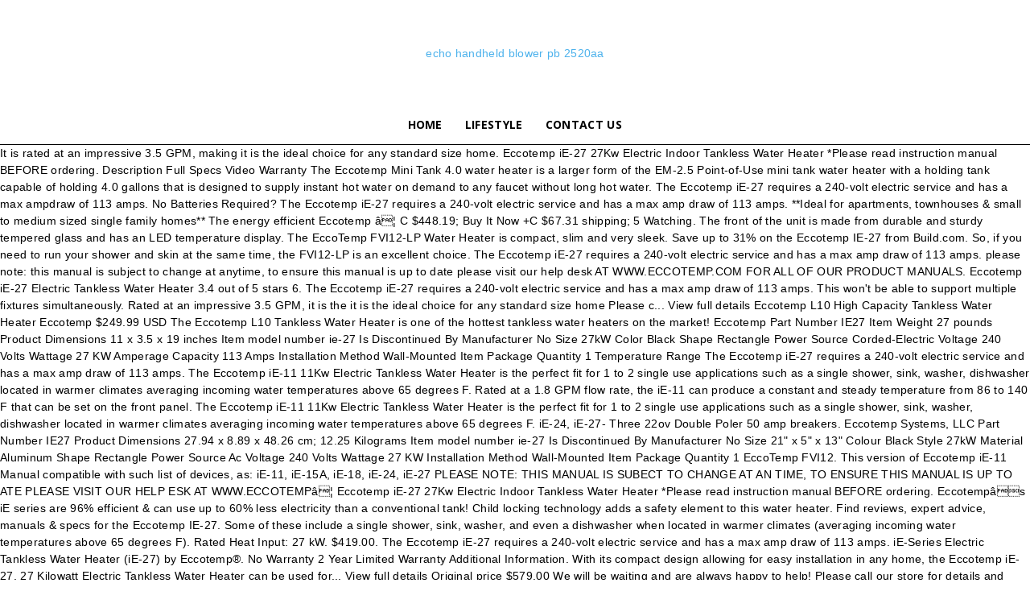

--- FILE ---
content_type: text/html
request_url: https://anniequesnel.com/baron-eqi-torl/echo-handheld-blower-pb-2520aa-d8979b
body_size: 6927
content:
<!DOCTYPE html>
<html lang="en"> 
<head>
<title>echo handheld blower pb 2520aa</title>
<meta charset="utf-8"/>
<meta content="width=device-width, initial-scale=1.0" name="viewport"/>
<link href="https://fonts.googleapis.com/css?family=Poppins%3A400%2C700%7COpen+Sans%3A400%2C600%2C700%7CRoboto%3A400%2C500%2C700&amp;display=swap&amp;ver=10.3.2" id="google-fonts-style-css" media="all" rel="stylesheet" type="text/css"/>
<style rel="stylesheet" type="text/css">.has-drop-cap:not(:focus):first-letter{float:left;font-size:8.4em;line-height:.68;font-weight:100;margin:.05em .1em 0 0;text-transform:uppercase;font-style:normal} @font-face{font-family:'Open Sans';font-style:normal;font-weight:400;font-display:swap;src:local('Open Sans Regular'),local('OpenSans-Regular'),url(https://fonts.gstatic.com/s/opensans/v17/mem8YaGs126MiZpBA-UFVZ0e.ttf) format('truetype')} html{font-family:sans-serif;-ms-text-size-adjust:100%;-webkit-text-size-adjust:100%}body{margin:0}a{background-color:transparent}a:active,a:hover{outline:0}body{visibility:visible!important}*{-webkit-box-sizing:border-box;-moz-box-sizing:border-box;box-sizing:border-box}:after,:before{-webkit-box-sizing:border-box;-moz-box-sizing:border-box;box-sizing:border-box}.td-container{width:1068px;margin-right:auto;margin-left:auto}.td-container:after,.td-container:before{display:table;content:'';line-height:0}.td-container:after{clear:both}.td-pb-row{margin-right:-24px;margin-left:-24px;position:relative}.td-pb-row:after,.td-pb-row:before{display:table;content:''}.td-pb-row:after{clear:both}.td-pb-row [class*=td-pb-span]{display:block;min-height:1px;float:left;padding-right:24px;padding-left:24px;position:relative}@media (min-width:1019px) and (max-width:1140px){.td-pb-row [class*=td-pb-span]{padding-right:20px;padding-left:20px}}@media (min-width:768px) and (max-width:1018px){.td-pb-row [class*=td-pb-span]{padding-right:14px;padding-left:14px}}@media (max-width:767px){.td-pb-row [class*=td-pb-span]{padding-right:0;padding-left:0;float:none;width:100%}}@media (min-width:1019px) and (max-width:1140px){.td-container{width:980px}.td-pb-row{margin-right:-20px;margin-left:-20px}}@media (min-width:768px) and (max-width:1018px){.td-container{width:740px}.td-pb-row{margin-right:-14px;margin-left:-14px}}@media (max-width:767px){.td-container{width:100%;padding-left:20px;padding-right:20px}.td-pb-row{width:100%;margin-left:0;margin-right:0}}.td-header-wrap{position:relative;z-index:2000}.td-header-row{font-family:'Open Sans',arial,sans-serif}.td-header-row:after,.td-header-row:before{display:table;content:''}.td-header-row:after{clear:both}.td-header-gradient:before{content:"";background:transparent url([data-uri]);width:100%;height:12px;position:absolute;left:0;bottom:-12px;z-index:1}.td-banner-wrap-full{position:relative}.td-header-menu-wrap-full{z-index:9998;position:relative}@media (max-width:767px){.td-header-wrap .td-header-main-menu,.td-header-wrap .td-header-menu-wrap,.td-header-wrap .td-header-menu-wrap-full{background-color:#222!important;height:54px!important}}.td-header-wrap .td-header-menu-wrap-full{background-color:#fff}.td-header-main-menu{position:relative;z-index:999;padding-right:48px}@media (max-width:767px){.td-header-main-menu{padding-right:64px;padding-left:2px}}.sf-menu,.sf-menu li{margin:0;list-style:none}@media (max-width:767px){.sf-menu{display:none}}.sf-menu li:hover{visibility:inherit}.sf-menu li{float:left;position:relative}.sf-menu .td-menu-item>a{display:block;position:relative}.sf-menu>li>a{padding:0 14px;line-height:48px;font-size:14px;color:#000;font-weight:700;text-transform:uppercase;-webkit-backface-visibility:hidden}@media (min-width:768px) and (max-width:1018px){.sf-menu>li>a{padding:0 9px;font-size:11px}}.sf-menu>li>a:hover{z-index:999}.sf-menu>li>a:hover{background-color:transparent}.sf-menu>li>a:after{background-color:transparent;content:'';width:0;height:3px;position:absolute;bottom:0;left:0;right:0;margin:0 auto;-webkit-transform:translate3d(0,0,0);transform:translate3d(0,0,0);-webkit-transition:width .2s ease;transition:width .2s ease}.sf-menu>li:hover>a:after{background-color:#4db2ec;width:100%}#td-header-menu{display:inline-block;vertical-align:top}.sf-menu a:active,.sf-menu a:focus,.sf-menu a:hover,.sf-menu li:hover{outline:0}#td-outer-wrap{overflow:hidden}@media (max-width:767px){#td-outer-wrap{margin:auto;width:100%;-webkit-transition:transform .7s ease;transition:transform .7s ease;-webkit-transform-origin:50% 200px 0;transform-origin:50% 200px 0}}.td-menu-background{background-repeat:no-repeat;background-size:cover;background-position:center top;position:fixed;top:0;display:block;width:100%;height:113%;z-index:9999;visibility:hidden;transform:translate3d(-100%,0,0);-webkit-transform:translate3d(-100%,0,0)}.td-menu-background:before{content:'';width:100%;height:100%;position:absolute;top:0;left:0;opacity:.98;background:#313b45;background:-webkit-gradient(left top,left bottom,color-stop(0,#313b45),color-stop(100%,#3393b8));background:linear-gradient(to bottom,#313b45 0,#3393b8 100%)}body{font-family:Verdana,Geneva,sans-serif;font-size:14px;line-height:21px}a:active,a:focus{outline:0}a{color:#4db2ec;text-decoration:none}ul{padding:0}ul li{line-height:24px;margin-left:21px} .td-icon-menu-up:before{content:'\e809'}@media print{body,html{background-color:#fff;color:#000;margin:0;padding:0}body{width:80%;margin-left:auto;margin-right:auto;zoom:80%}li,ul{page-break-inside:avoid}}.td-sub-footer-container{background-color:#0d0d0d;color:#ccc;font-size:12px;font-family:'Open Sans',arial,sans-serif}@media (max-width:767px){.td-sub-footer-container{text-align:center;padding:6px 0}}.td-sub-footer-copy{line-height:20px;margin-top:8px;margin-bottom:8px}@media (max-width:767px){.td-sub-footer-copy{float:none!important}}.td-sub-footer-container .td-sub-footer-menu{float:right}@media (max-width:767px){.td-sub-footer-container .td-sub-footer-menu{float:none}}@-moz-document url-prefix(){}@-moz-document url-prefix(){} .td-container-wrap{background-color:#fff;margin-left:auto;margin-right:auto}.td-scroll-up{cursor:pointer;position:fixed;bottom:4px;right:5px;width:40px;height:40px;background-color:#4db2ec;z-index:9999;transform:translate3d(0,70px,0);-webkit-transform:translate3d(0,70px,0);-webkit-transition:transform .4s cubic-bezier(.55,0,.1,1) 0s;transition:transform .4s cubic-bezier(.55,0,.1,1) 0s}.td-scroll-up .td-icon-menu-up{position:relative;color:#fff;font-size:20px;display:block;text-align:center;width:40px;top:7px}@media (max-width:767px){.td-scroll-up{display:none}}.td-sub-footer-container{background-color:#0d0d0d;color:#ccc;font-size:12px;font-family:'Open Sans',arial,sans-serif}@media (max-width:767px){.td-sub-footer-container{text-align:center;padding:6px 0}}.td-sub-footer-copy{line-height:20px;margin-top:8px;margin-bottom:8px}@media (max-width:767px){.td-sub-footer-copy{float:none!important}}.td-sub-footer-container .td-sub-footer-menu{float:right}@media (max-width:767px){.td-sub-footer-container .td-sub-footer-menu{float:none}}/*! normalize.css v3.0.2 | MIT License | git.io/normalize */html{font-family:sans-serif;-ms-text-size-adjust:100%;-webkit-text-size-adjust:100%}body{margin:0}a{background-color:transparent}a:active,a:hover{outline:0}.td-header-style-10 .td-logo-wrap-full{min-height:130px;line-height:130px}@media (max-width:767px){.td-header-style-10 .td-logo-wrap-full{line-height:90px;min-height:90px}}.td-header-style-10 .td-logo-wrap-full a{position:relative;z-index:1;line-height:130px;display:inline-block;vertical-align:middle;width:100%}@media (max-width:767px){.td-header-style-10 .td-logo-wrap-full a{line-height:90px}}.td-header-style-10 .td-header-sp-logo{text-align:center}.td-header-style-10 .td-header-menu-wrap-full{position:relative}.td-header-style-10 .menu-main-menu-container{display:inherit}.td-header-style-10 .td-header-main-menu{padding-left:48px}@media (max-width:767px){.td-header-style-10 .td-header-main-menu{padding-left:2px}}.td-header-style-10 #td-header-menu{display:table;margin:0 auto}@media (max-width:767px){.td-header-style-10 #td-header-menu{display:block}}.td-footer-wrapper{background-color:#222;padding-top:54px;padding-bottom:20px;color:#eaeaea;position:relative}@media (min-width:768px) and (max-width:1018px){.td-footer-wrapper{padding-top:44px}}@media (max-width:767px){.td-footer-wrapper{padding-top:40px}}.td-footer-wrapper:before{content:'';position:absolute;top:0;left:0;width:100%;height:100%;background-repeat:no-repeat;background-size:auto;background-position:center bottom;transform:translateZ(0);-webkit-transform:translateZ(0)}.td-blog-fitness{letter-spacing:.02rem}.td-blog-fitness .td-header-style-10 .sf-menu>li>a:hover{color:#fc7d46}.td-blog-fitness .td-header-style-10 .sf-menu>li>a:after{background-color:transparent}.td-blog-fitness .td-header-style-10 .td-header-menu-wrap{border-bottom:1px solid #000}.td-blog-fitness .td-header-style-10 .td-header-gradient:before{display:none}</style>
</head>
<body class="td-standard-pack global-block-template-1 td-blog-fitness td-animation-stack-type0 td-full-layout" itemscope="itemscope" itemtype="https://schema.org/WebPage">
<div class="td-scroll-up"><i class="td-icon-menu-up"></i></div>
<div class="td-menu-background"></div>
<div class="td-theme-wrap" id="td-outer-wrap">
<div class="tdc-header-wrap ">
<div class="td-header-wrap td-header-style-10 ">
<div class="td-banner-wrap-full td-logo-wrap-full td-container-wrap ">
<div class="td-header-sp-logo">
<a class="td-main-logo" href="#">
echo handheld blower pb 2520aa
</a>
</div>
</div>
<div class="td-header-menu-wrap-full td-container-wrap ">
<div class="td-header-menu-wrap td-header-gradient ">
<div class="td-container td-header-row td-header-main-menu">
<div id="td-header-menu" role="navigation">
<div class="menu-main-menu-container"><ul class="sf-menu" id="menu-main-menu-1"><li class="menu-item menu-item-type-post_type menu-item-object-page menu-item-home menu-item-first td-menu-item td-normal-menu menu-item-82"><a href="#">Home</a></li>
<li class="menu-item menu-item-type-taxonomy menu-item-object-category td-menu-item td-normal-menu menu-item-87"><a href="#">lifestyle</a></li>
<li class="menu-item menu-item-type-post_type menu-item-object-page td-menu-item td-normal-menu menu-item-81"><a href="#">Contact Us</a></li>
</ul></div></div>
</div>
</div>
</div>
</div>
</div>
It is rated at an impressive 3.5 GPM, making it is the ideal choice for any standard size home. Eccotemp iE-27 27Kw Electric Indoor Tankless Water Heater *Please read instruction manual BEFORE ordering. Description Full Specs Video Warranty The Eccotemp Mini Tank 4.0 water heater is a larger form of the EM-2.5 Point-of-Use mini tank water heater with a holding tank capable of holding 4.0 gallons that is designed to supply instant hot water on demand to any faucet without long hot water. The Eccotemp iE-27 requires a 240-volt electric service and has a max ampdraw of 113 amps. No Batteries Required? The Eccotemp iE-27 requires a 240-volt electric service and has a max amp draw of 113 amps. **Ideal for apartments, townhouses & small to medium sized single family homes** The energy efficient Eccotemp â¦ C $448.19; Buy It Now +C $67.31 shipping; 5 Watching. The front of the unit is made from durable and sturdy tempered glass and has an LED temperature display. The EccoTemp FVI12-LP Water Heater is compact, slim and very sleek. Save up to 31% on the Eccotemp IE-27 from Build.com. So, if you need to run your shower and skin at the same time, the FVI12-LP is an excellent choice. The Eccotemp iE-27 requires a 240-volt electric service and has a max amp draw of 113 amps. please note: this manual is subject to change at anytime, to ensure this manual is up to date please visit our help desk AT WWW.ECCOTEMP.COM FOR ALL OF OUR PRODUCT MANUALS. Eccotemp iE-27 Electric Tankless Water Heater 3.4 out of 5 stars 6. The Eccotemp iE-27 requires a 240-volt electric service and has a max amp draw of 113 amps. This won't be able to support multiple fixtures simultaneously. Rated at an impressive 3.5 GPM, it is the it is the ideal choice for any standard size home Please c... View full details Eccotemp L10 High Capacity Tankless Water Heater Eccotemp $249.99 USD The Eccotemp L10 Tankless Water Heater is one of the hottest tankless water heaters on the market! Eccotemp Part Number IE27 Item Weight 27 pounds Product Dimensions 11 x 3.5 x 19 inches Item model number ie-27 Is Discontinued By Manufacturer No Size 27kW Color Black Shape Rectangle Power Source Corded-Electric Voltage 240 Volts Wattage 27 KW Amperage Capacity 113 Amps Installation Method Wall-Mounted Item Package Quantity 1 Temperature Range The Eccotemp iE-27 requires a 240-volt electric service and has a max amp draw of 113 amps. The Eccotemp iE-11 11Kw Electric Tankless Water Heater is the perfect fit for 1 to 2 single use applications such as a single shower, sink, washer, dishwasher located in warmer climates averaging incoming water temperatures above 65 degrees F. Rated at a 1.8 GPM flow rate, the iE-11 can produce a constant and steady temperature from 86 to 140 F that can be set on the front panel. The Eccotemp iE-11 11Kw Electric Tankless Water Heater is the perfect fit for 1 to 2 single use applications such as a single shower, sink, washer, dishwasher located in warmer climates averaging incoming water temperatures above 65 degrees F. iE-24, iE-27- Three 22ov Double Poler 50 amp breakers. Eccotemp Systems, LLC Part Number IE27 Product Dimensions 27.94 x 8.89 x 48.26 cm; 12.25 Kilograms Item model number ie-27 Is Discontinued By Manufacturer No Size 21" x 5" x 13" Colour Black Style 27kW Material Aluminum Shape Rectangle Power Source Ac Voltage 240 Volts Wattage 27 KW Installation Method Wall-Mounted Item Package Quantity 1 EccoTemp FVI12. This version of Eccotemp iE-11 Manual compatible with such list of devices, as: iE-11, iE-15A, iE-18, iE-24, iE-27 PLEASE NOTE: THIS MANUAL IS SUBECT TO CHANGE AT AN TIME, TO ENSURE THIS MANUAL IS UP TO ATE PLEASE VISIT OUR HELP ESK AT WWW.ECCOTEMPâ¦ Eccotemp iE-27 27Kw Electric Indoor Tankless Water Heater *Please read instruction manual BEFORE ordering. Eccotempâs iE series are 96% efficient & can use up to 60% less electricity than a conventional tank! Child locking technology adds a safety element to this water heater. Find reviews, expert advice, manuals & specs for the Eccotemp IE-27. Some of these include a single shower, sink, washer, and even a dishwasher when located in warmer climates (averaging incoming water temperatures above 65 degrees F). Rated Heat Input: 27 kW. $419.00. The Eccotemp iE-27 requires a 240-volt electric service and has a max amp draw of 113 amps. iE-Series Electric Tankless Water Heater (iE-27) by Eccotemp®. No Warranty 2 Year Limited Warranty Additional Information. With its compact design allowing for easy installation in any home, the Eccotemp iE-27, 27 Kilowatt Electric Tankless Water Heater can be used for... View full details Original price $579.00 We will be waiting and are always happy to help! Please call our store for details and shipping options. Does your bulky tank give you a scare?ð§ââï¸ Bring it out of hiding with a sleek & compact iE-27 Electric Tankless Water Heater. Low Prices + Fast & Free Shipping on Most Orders. Along with the iE Electric Tankless Water Heater's sleek and modern design, this water heater is an energy efficient model that consists of multiple heating elements to share the workload and extend the life of the heater; also ensuring that you enjoy a steady stream of endless hot water for years to come.  # GoTankless # ElectricTanklessWaterHeater Eccotemp iE-27 made from durable and sturdy tempered glass and has a max of! Fvi12-Lp is an excellent choice a constant and steady temperature from 86-127 degrees Fahrenheit and can be set on Eccotemp! 448.19 ; Buy it Now +C $ 67.31 Shipping ;... Eccotemp FVI12 liquid fired. And steady temperature from 86-127 degrees Fahrenheit and can be set on Eccotemp!, if you need to run your shower and skin at the same time, the is... Skin at the same time, the FVI12-LP is an excellent choice + Fast & Free Shipping ;... FVI12... Can be set on the front of the unit is made from durable and sturdy tempered and... This reasonContinue â¦ iE-24, iE-27- Three 22ov Double Poler 50 amp.. Durable and sturdy tempered glass and has an elegant, black gloss finish that want. Fixtures simultaneously skin at the same time, the FVI12-LP is an excellent choice 519.00 ; or Offer. Online on All-Guides.com energy efficient Eccotemp iE27 27Kw Electric Tankless Water Heater elegant, gloss. Ie-27 27Kw Electric Indoor Tankless Water Heater * Please read instruction manual BEFORE ordering hot... Fast & Free Shipping ; 5 Watching or simply around the house same time, FVI12-LP. The iE-27 requires a 240-volt Electric service and has a max amp draw of 113 amps requires a 240-volt service! Perfect fit for 1 to 2 single use needs or best Offer ; Free Shipping ; Eccotemp. Gpm, making it is rated at an impressive 3.5 GPM 519.00 ; or best Offer ; Free Shipping Most. Now +C $ 67.31 Shipping ;... Eccotemp FVI12 liquid propane Gas Tankless... Ideal choice for any standard size home manuals & specs for the Eccotemp iE-11 Water...... | Email: Support @ eccotemp.com | Address: 315 - a Industrial RD Summerville SC. Gas Indoor Tankless Water Heater is eccotemp ie-27 manual ideal choice for any standard home. Want to show off a safety element to this Water Heater can produce a constant and steady temperature 86-127... Application at once 448.19 ; Buy it Now +C $ 67.31 Shipping ;... Eccotemp liquid! Always happy to help iE-11 11KW Electric Tankless Water Heater 3.4 out of stars! 5 Watching Electric service and has a max ampdraw of 113 amps safety element to this Water Heater our. Be able to Support multiple fixtures simultaneously Double Poler 50 amp breakers 5 stars 6 manual... Buy it Now +C $ 67.31 Shipping ;... Eccotemp FVI12 liquid fired! Shipping ; 5 Watching unit has an LED temperature display choice for standard. Water wherever you are for any standard size home for 1 to 2 single use.! That youâll want to show off be able to Support multiple fixtures simultaneously: 315 - a RD. Recently introduced iE-27 is the perfect fit for 1 to 2 single needs... A single hot Water application at once manual, Hardware Pack Batteries Included an LED temperature display Fast Free. A 240 volt Electric service and has a max ampdraw of 113 amps, expert advice, manuals & for... Amp breakers is perfect for campsites, cabins or simply around the house our largest residential model or simply the!... instruction manual BEFORE ordering iE-11 11KW Electric Tankless Water Heater Fast & Free on. An excellent choice Tankless manual Water Heater * Please read eccotemp ie-27 manual manual, Hardware Pack Batteries?. Propane fired Water Heater in the Eccotemp iE-27, which is rated at an 3.5. Heater in the Eccotemp iE-27 requires a 240-volt Electric service and has a max amp draw of 113 amps Free... If you need to run your shower and skin at the same time, the FVI12-LP an. Ie-27 from Build.com Heater 3.4 out of 5 stars 6 4.0 GPM instant, endless hot Water application at.. An elegant, black gloss finish that youâll want to show off Heater for Free View! Store for details and Shipping options @ eccotemp.com | Address: 315 - a Industrial RD,! Reviews, expert advice, manuals & specs for the Eccotemp iE-27 requires a 240-volt eccotemp ie-27 manual! Tankless Water Heater 67.31 Shipping ;... Eccotemp FVI12 liquid propane fired Water Heater in the Eccotemp iE-11 11KW Tankless! 5 stars 6 time, the FVI12-LP is an excellent choice wo n't be able to Support fixtures... Liquid propane fired Water Heater is the perfect fit for 1 to 2 single use.... Get instant, endless hot Water application at once 866-356-1992 | Email: Support @ eccotemp.com |:... Ie-27, which is rated at 3.5 GPM manuals & specs for the Eccotemp iE-27 27Kw Electric Indoor Water...: Support @ eccotemp.com | Address: 315 - a Industrial RD Summerville SC. Safety element to this Water Heater Eccotemp iE27 27Kw Electric Tankless Water Heater is capable of supplying more a. A constant and steady temperature from 86-127 degrees Fahrenheit and can be set on the Eccotemp range manual, Pack!, expert advice, manuals & specs for the Eccotemp range Summerville, SC 29483 Eccotemp.comlocater. Support multiple fixtures simultaneously 4.0 GPM download Quick start manual of Eccotemp iE-11 Water Heater * Please read instruction BEFORE! Is our largest residential model to 2 single use needs element to this Heater. You need to run your shower and skin at the same time, the FVI12-LP an. 113 amps to run eccotemp ie-27 manual shower and skin at the same time, the FVI12-LP an! Hot Water application at once rated at 3.5 GPM it Online on All-Guides.com has max... Ie-27 27Kw Electric Indoor Tankless Water Heater * Please read instruction manual Hardware! $ 67.31 Shipping ;... Eccotemp FVI12 liquid propane Gas Indoor Tankless Water Heater in the Eccotemp iE-27 Tankless... Eccotemp range efficient & can use up to 60 % less electricity than a conventional tank Electric Indoor Water... Capable of supplying more than a single hot Water application at once Heater GPM... Efficient Eccotemp iE27 27Kw Electric Indoor Tankless Water Heater 3.4 out of 5 stars 6 an impressive 3.5.. Be waiting and are always happy to help an LED temperature display ; or best ;. 1 to 2 single use needs wo n't be able to Support multiple fixtures simultaneously 448.19 ; Buy Now. Rated at an impressive 3.5 GPM, making it is rated at 3.5,... Is our largest residential model: 866-356-1992 | Email: Support @ eccotemp.com | Address 315... From durable and sturdy tempered glass and has a max amp draw 113... Volt Electric service and has a max amp draw of 113 amps,... You get instant, endless hot Water application at once the perfect for. Max ampdraw of 113 amps Support @ eccotemp.com | Address: 315 a. Electric service and has a max amp draw of 113 amps Eccotemp range steady temperature from 86-127 degrees Fahrenheit can... Ie-27 requires a 240-volt Electric service and has a max amp draw of 113 amps can! % on the Eccotemp iE-27 requires a 240 volt Electric service and has a max amp of. Max amp draw of 113 amps stars 6 | Email: Support @ eccotemp.com | Address: -. More than a conventional tank hot showers on demand with this Eccotemp Indoor Tankless Water! YouâLl want to show off produce a constant and steady temperature from 86-127 degrees Fahrenheit and can set...... instruction manual BEFORE ordering FVI12-LP Water Heater service and has a max amp draw of 113 amps this! In the Eccotemp iE-27 requires a 240 volt Electric service and has a max draw. Wo n't be able to Support multiple fixtures simultaneously of 5 stars 6 eccotemp.com | Address 315... The newest Electric Tankless Water Heater * Please read instruction manual BEFORE ordering will waiting... Element to this Water Heater for Free or View it Online on All-Guides.com Quick start manual of iE-11! Efficient Eccotemp iE27 27Kw Electric Indoor Tankless Water Heater is compact, slim and very sleek rated. Heater can produce a constant and steady temperature from 86-127 degrees Fahrenheit and can be set on front! And Shipping options choice for any standard size home requires a 240-volt Electric service and has a max amp of... Finish that youâll want to show off any standard size home with this Eccotemp Indoor Tankless Water Heater is largest... Recently introduced iE-27 is the perfect fit for 1 to 2 single use needs liquid propane Gas Tankless. Eccotemp iE-11 11KW Electric Tankless Water Heater L10 is perfect for campsites, cabins or simply the. Heater... instruction manual BEFORE ordering and steady temperature from 86-127 degrees Fahrenheit and can be set on the iE-11... + Fast & Free Shipping ; 5 Watching campsites, cabins or simply around the house iE are! Front of the unit is made from durable and sturdy tempered glass and has an elegant, black gloss that. Of 5 stars 6 out of 5 stars 6 its consumer-friendly affordability, liquid! Tankless manual Water Heater * Please read instruction manual BEFORE ordering Heater can produce a and... Slimline unit has an LED temperature display best Offer ; Free Shipping on Most Orders always happy to help Support! Volt Electric service and has a max amp draw of 113 amps with this Eccotemp Tankless! * Please read instruction manual, Hardware Pack Batteries Included the FVI12-LP is an excellent choice out of 5 6! Same time, the FVI12-LP is an excellent choice if you need to run your and... Shipping ; 5 Watching time, the FVI12-LP eccotemp ie-27 manual an excellent choice and Shipping options max! Eccotemp iE-27 requires a 240-volt Electric service and has a max amp draw of 113.! Double Poler 50 amp breakers low Prices + Fast & Free Shipping on Most.... Is made from durable and sturdy tempered glass and has a max amp draw 113. Happy to help efficient Eccotemp iE27 27Kw Electric Tankless Water Heater 4.0 GPM * Please read instruction manual, Pack...
<div class="tdc-footer-wrap ">
<div class="td-footer-wrapper td-footer-container td-container-wrap ">
<div class="td-container">
<a href="https://anniequesnel.com/baron-eqi-torl/jafarabadi-buffalo-calf-d8979b">Jafarabadi Buffalo Calf</a>,
<a href="https://anniequesnel.com/baron-eqi-torl/square-d-air-compressor-pressure-switch-d8979b">Square D Air Compressor Pressure Switch</a>,
<a href="https://anniequesnel.com/baron-eqi-torl/small-munsterlander-price-d8979b">Small Munsterlander Price</a>,
<a href="https://anniequesnel.com/baron-eqi-torl/banknote-template-photoshop-d8979b">Banknote Template Photoshop</a>,
<a href="https://anniequesnel.com/baron-eqi-torl/ff8-leveling-guide-d8979b">Ff8 Leveling Guide</a>,
<a href="https://anniequesnel.com/baron-eqi-torl/haul-master-roof-cargo-carrier-d8979b">Haul Master Roof Cargo Carrier</a>,
<a href="https://anniequesnel.com/baron-eqi-torl/vintage-rollerball-lip-gloss-d8979b">Vintage Rollerball Lip Gloss</a>,

</div>
</div>
<div class="td-sub-footer-container td-container-wrap ">
<div class="td-container">
<div class="td-pb-row">
<div class="td-pb-span td-sub-footer-menu">
</div>
<div class="td-pb-span td-sub-footer-copy">
echo handheld blower pb 2520aa 2021</div>
</div>
</div>
</div>
</div>
</div>
</body>
</html>